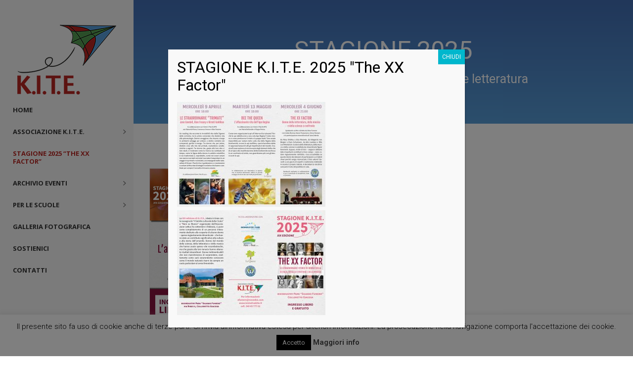

--- FILE ---
content_type: text/html; charset=UTF-8
request_url: https://iniziativakite.org/stagione-2024-oltre-i-limiti/
body_size: 16613
content:
<!DOCTYPE html>
<html lang="it-IT" >
<head>
		<meta charset="UTF-8" /><meta name="viewport" content="width=device-width, initial-scale=1.0, minimum-scale=1.0, maximum-scale=1.0, user-scalable=0" /><meta http-equiv="X-UA-Compatible" content="IE=edge,chrome=1" /><meta name="format-detection" content="telephone=no"><title>Stagione 2025 &#8220;The XX Factor&#8221; &#8211; Iniziativa K.I.T.E.</title>
<script type="text/javascript">var ajaxurl = "https://iniziativakite.org/wp-admin/admin-ajax.php";</script><style type="text/css" data-type="vc_shortcodes-custom-css">.vc_custom_1497360089184{padding-top: 0px !important;padding-right: 0px !important;padding-bottom: 0px !important;padding-left: 0px !important;}.vc_custom_1499696111894{padding-top: 90px !important;padding-bottom: 90px !important;}</style><meta name='robots' content='max-image-preview:large' />
	<style>img:is([sizes="auto" i], [sizes^="auto," i]) { contain-intrinsic-size: 3000px 1500px }</style>
	
		<style id="critical-path-css" type="text/css">
			body,html{width:100%;height:100%;margin:0;padding:0}.page-preloader{top:0;left:0;z-index:999;position:fixed;height:100%;width:100%;text-align:center}.preloader-preview-area{-webkit-animation-delay:-.2s;animation-delay:-.2s;top:50%;-webkit-transform:translateY(100%);-ms-transform:translateY(100%);transform:translateY(100%);margin-top:10px;max-height:calc(50% - 20px);opacity:1;width:100%;text-align:center;position:absolute}.preloader-logo{max-width:90%;top:50%;-webkit-transform:translateY(-100%);-ms-transform:translateY(-100%);transform:translateY(-100%);margin:-10px auto 0 auto;max-height:calc(50% - 20px);opacity:1;position:relative}.ball-pulse>div{width:15px;height:15px;border-radius:100%;margin:2px;-webkit-animation-fill-mode:both;animation-fill-mode:both;display:inline-block;-webkit-animation:ball-pulse .75s infinite cubic-bezier(.2,.68,.18,1.08);animation:ball-pulse .75s infinite cubic-bezier(.2,.68,.18,1.08)}.ball-pulse>div:nth-child(1){-webkit-animation-delay:-.36s;animation-delay:-.36s}.ball-pulse>div:nth-child(2){-webkit-animation-delay:-.24s;animation-delay:-.24s}.ball-pulse>div:nth-child(3){-webkit-animation-delay:-.12s;animation-delay:-.12s}@-webkit-keyframes ball-pulse{0%{-webkit-transform:scale(1);transform:scale(1);opacity:1}45%{-webkit-transform:scale(.1);transform:scale(.1);opacity:.7}80%{-webkit-transform:scale(1);transform:scale(1);opacity:1}}@keyframes ball-pulse{0%{-webkit-transform:scale(1);transform:scale(1);opacity:1}45%{-webkit-transform:scale(.1);transform:scale(.1);opacity:.7}80%{-webkit-transform:scale(1);transform:scale(1);opacity:1}}.ball-clip-rotate-pulse{position:relative;-webkit-transform:translateY(-15px) translateX(-10px);-ms-transform:translateY(-15px) translateX(-10px);transform:translateY(-15px) translateX(-10px);display:inline-block}.ball-clip-rotate-pulse>div{-webkit-animation-fill-mode:both;animation-fill-mode:both;position:absolute;top:0;left:0;border-radius:100%}.ball-clip-rotate-pulse>div:first-child{height:36px;width:36px;top:7px;left:-7px;-webkit-animation:ball-clip-rotate-pulse-scale 1s 0s cubic-bezier(.09,.57,.49,.9) infinite;animation:ball-clip-rotate-pulse-scale 1s 0s cubic-bezier(.09,.57,.49,.9) infinite}.ball-clip-rotate-pulse>div:last-child{position:absolute;width:50px;height:50px;left:-16px;top:-2px;background:0 0;border:2px solid;-webkit-animation:ball-clip-rotate-pulse-rotate 1s 0s cubic-bezier(.09,.57,.49,.9) infinite;animation:ball-clip-rotate-pulse-rotate 1s 0s cubic-bezier(.09,.57,.49,.9) infinite;-webkit-animation-duration:1s;animation-duration:1s}@-webkit-keyframes ball-clip-rotate-pulse-rotate{0%{-webkit-transform:rotate(0) scale(1);transform:rotate(0) scale(1)}50%{-webkit-transform:rotate(180deg) scale(.6);transform:rotate(180deg) scale(.6)}100%{-webkit-transform:rotate(360deg) scale(1);transform:rotate(360deg) scale(1)}}@keyframes ball-clip-rotate-pulse-rotate{0%{-webkit-transform:rotate(0) scale(1);transform:rotate(0) scale(1)}50%{-webkit-transform:rotate(180deg) scale(.6);transform:rotate(180deg) scale(.6)}100%{-webkit-transform:rotate(360deg) scale(1);transform:rotate(360deg) scale(1)}}@-webkit-keyframes ball-clip-rotate-pulse-scale{30%{-webkit-transform:scale(.3);transform:scale(.3)}100%{-webkit-transform:scale(1);transform:scale(1)}}@keyframes ball-clip-rotate-pulse-scale{30%{-webkit-transform:scale(.3);transform:scale(.3)}100%{-webkit-transform:scale(1);transform:scale(1)}}@-webkit-keyframes square-spin{25%{-webkit-transform:perspective(100px) rotateX(180deg) rotateY(0);transform:perspective(100px) rotateX(180deg) rotateY(0)}50%{-webkit-transform:perspective(100px) rotateX(180deg) rotateY(180deg);transform:perspective(100px) rotateX(180deg) rotateY(180deg)}75%{-webkit-transform:perspective(100px) rotateX(0) rotateY(180deg);transform:perspective(100px) rotateX(0) rotateY(180deg)}100%{-webkit-transform:perspective(100px) rotateX(0) rotateY(0);transform:perspective(100px) rotateX(0) rotateY(0)}}@keyframes square-spin{25%{-webkit-transform:perspective(100px) rotateX(180deg) rotateY(0);transform:perspective(100px) rotateX(180deg) rotateY(0)}50%{-webkit-transform:perspective(100px) rotateX(180deg) rotateY(180deg);transform:perspective(100px) rotateX(180deg) rotateY(180deg)}75%{-webkit-transform:perspective(100px) rotateX(0) rotateY(180deg);transform:perspective(100px) rotateX(0) rotateY(180deg)}100%{-webkit-transform:perspective(100px) rotateX(0) rotateY(0);transform:perspective(100px) rotateX(0) rotateY(0)}}.square-spin{display:inline-block}.square-spin>div{-webkit-animation-fill-mode:both;animation-fill-mode:both;width:50px;height:50px;-webkit-animation:square-spin 3s 0s cubic-bezier(.09,.57,.49,.9) infinite;animation:square-spin 3s 0s cubic-bezier(.09,.57,.49,.9) infinite}.cube-transition{position:relative;-webkit-transform:translate(-25px,-25px);-ms-transform:translate(-25px,-25px);transform:translate(-25px,-25px);display:inline-block}.cube-transition>div{-webkit-animation-fill-mode:both;animation-fill-mode:both;width:15px;height:15px;position:absolute;top:-5px;left:-5px;-webkit-animation:cube-transition 1.6s 0s infinite ease-in-out;animation:cube-transition 1.6s 0s infinite ease-in-out}.cube-transition>div:last-child{-webkit-animation-delay:-.8s;animation-delay:-.8s}@-webkit-keyframes cube-transition{25%{-webkit-transform:translateX(50px) scale(.5) rotate(-90deg);transform:translateX(50px) scale(.5) rotate(-90deg)}50%{-webkit-transform:translate(50px,50px) rotate(-180deg);transform:translate(50px,50px) rotate(-180deg)}75%{-webkit-transform:translateY(50px) scale(.5) rotate(-270deg);transform:translateY(50px) scale(.5) rotate(-270deg)}100%{-webkit-transform:rotate(-360deg);transform:rotate(-360deg)}}@keyframes cube-transition{25%{-webkit-transform:translateX(50px) scale(.5) rotate(-90deg);transform:translateX(50px) scale(.5) rotate(-90deg)}50%{-webkit-transform:translate(50px,50px) rotate(-180deg);transform:translate(50px,50px) rotate(-180deg)}75%{-webkit-transform:translateY(50px) scale(.5) rotate(-270deg);transform:translateY(50px) scale(.5) rotate(-270deg)}100%{-webkit-transform:rotate(-360deg);transform:rotate(-360deg)}}.ball-scale>div{border-radius:100%;margin:2px;-webkit-animation-fill-mode:both;animation-fill-mode:both;display:inline-block;height:60px;width:60px;-webkit-animation:ball-scale 1s 0s ease-in-out infinite;animation:ball-scale 1s 0s ease-in-out infinite}@-webkit-keyframes ball-scale{0%{-webkit-transform:scale(0);transform:scale(0)}100%{-webkit-transform:scale(1);transform:scale(1);opacity:0}}@keyframes ball-scale{0%{-webkit-transform:scale(0);transform:scale(0)}100%{-webkit-transform:scale(1);transform:scale(1);opacity:0}}.line-scale>div{-webkit-animation-fill-mode:both;animation-fill-mode:both;display:inline-block;width:5px;height:50px;border-radius:2px;margin:2px}.line-scale>div:nth-child(1){-webkit-animation:line-scale 1s -.5s infinite cubic-bezier(.2,.68,.18,1.08);animation:line-scale 1s -.5s infinite cubic-bezier(.2,.68,.18,1.08)}.line-scale>div:nth-child(2){-webkit-animation:line-scale 1s -.4s infinite cubic-bezier(.2,.68,.18,1.08);animation:line-scale 1s -.4s infinite cubic-bezier(.2,.68,.18,1.08)}.line-scale>div:nth-child(3){-webkit-animation:line-scale 1s -.3s infinite cubic-bezier(.2,.68,.18,1.08);animation:line-scale 1s -.3s infinite cubic-bezier(.2,.68,.18,1.08)}.line-scale>div:nth-child(4){-webkit-animation:line-scale 1s -.2s infinite cubic-bezier(.2,.68,.18,1.08);animation:line-scale 1s -.2s infinite cubic-bezier(.2,.68,.18,1.08)}.line-scale>div:nth-child(5){-webkit-animation:line-scale 1s -.1s infinite cubic-bezier(.2,.68,.18,1.08);animation:line-scale 1s -.1s infinite cubic-bezier(.2,.68,.18,1.08)}@-webkit-keyframes line-scale{0%{-webkit-transform:scaley(1);transform:scaley(1)}50%{-webkit-transform:scaley(.4);transform:scaley(.4)}100%{-webkit-transform:scaley(1);transform:scaley(1)}}@keyframes line-scale{0%{-webkit-transform:scaley(1);transform:scaley(1)}50%{-webkit-transform:scaley(.4);transform:scaley(.4)}100%{-webkit-transform:scaley(1);transform:scaley(1)}}.ball-scale-multiple{position:relative;-webkit-transform:translateY(30px);-ms-transform:translateY(30px);transform:translateY(30px);display:inline-block}.ball-scale-multiple>div{border-radius:100%;-webkit-animation-fill-mode:both;animation-fill-mode:both;margin:2px;position:absolute;left:-30px;top:0;opacity:0;margin:0;width:50px;height:50px;-webkit-animation:ball-scale-multiple 1s 0s linear infinite;animation:ball-scale-multiple 1s 0s linear infinite}.ball-scale-multiple>div:nth-child(2){-webkit-animation-delay:-.2s;animation-delay:-.2s}.ball-scale-multiple>div:nth-child(3){-webkit-animation-delay:-.2s;animation-delay:-.2s}@-webkit-keyframes ball-scale-multiple{0%{-webkit-transform:scale(0);transform:scale(0);opacity:0}5%{opacity:1}100%{-webkit-transform:scale(1);transform:scale(1);opacity:0}}@keyframes ball-scale-multiple{0%{-webkit-transform:scale(0);transform:scale(0);opacity:0}5%{opacity:1}100%{-webkit-transform:scale(1);transform:scale(1);opacity:0}}.ball-pulse-sync{display:inline-block}.ball-pulse-sync>div{width:15px;height:15px;border-radius:100%;margin:2px;-webkit-animation-fill-mode:both;animation-fill-mode:both;display:inline-block}.ball-pulse-sync>div:nth-child(1){-webkit-animation:ball-pulse-sync .6s -.21s infinite ease-in-out;animation:ball-pulse-sync .6s -.21s infinite ease-in-out}.ball-pulse-sync>div:nth-child(2){-webkit-animation:ball-pulse-sync .6s -.14s infinite ease-in-out;animation:ball-pulse-sync .6s -.14s infinite ease-in-out}.ball-pulse-sync>div:nth-child(3){-webkit-animation:ball-pulse-sync .6s -70ms infinite ease-in-out;animation:ball-pulse-sync .6s -70ms infinite ease-in-out}@-webkit-keyframes ball-pulse-sync{33%{-webkit-transform:translateY(10px);transform:translateY(10px)}66%{-webkit-transform:translateY(-10px);transform:translateY(-10px)}100%{-webkit-transform:translateY(0);transform:translateY(0)}}@keyframes ball-pulse-sync{33%{-webkit-transform:translateY(10px);transform:translateY(10px)}66%{-webkit-transform:translateY(-10px);transform:translateY(-10px)}100%{-webkit-transform:translateY(0);transform:translateY(0)}}.transparent-circle{display:inline-block;border-top:.5em solid rgba(255,255,255,.2);border-right:.5em solid rgba(255,255,255,.2);border-bottom:.5em solid rgba(255,255,255,.2);border-left:.5em solid #fff;-webkit-transform:translateZ(0);transform:translateZ(0);-webkit-animation:transparent-circle 1.1s infinite linear;animation:transparent-circle 1.1s infinite linear;width:50px;height:50px;border-radius:50%}.transparent-circle:after{border-radius:50%;width:10em;height:10em}@-webkit-keyframes transparent-circle{0%{-webkit-transform:rotate(0);transform:rotate(0)}100%{-webkit-transform:rotate(360deg);transform:rotate(360deg)}}@keyframes transparent-circle{0%{-webkit-transform:rotate(0);transform:rotate(0)}100%{-webkit-transform:rotate(360deg);transform:rotate(360deg)}}.ball-spin-fade-loader{position:relative;top:-10px;left:-10px;display:inline-block}.ball-spin-fade-loader>div{width:15px;height:15px;border-radius:100%;margin:2px;-webkit-animation-fill-mode:both;animation-fill-mode:both;position:absolute;-webkit-animation:ball-spin-fade-loader 1s infinite linear;animation:ball-spin-fade-loader 1s infinite linear}.ball-spin-fade-loader>div:nth-child(1){top:25px;left:0;animation-delay:-.84s;-webkit-animation-delay:-.84s}.ball-spin-fade-loader>div:nth-child(2){top:17.05px;left:17.05px;animation-delay:-.72s;-webkit-animation-delay:-.72s}.ball-spin-fade-loader>div:nth-child(3){top:0;left:25px;animation-delay:-.6s;-webkit-animation-delay:-.6s}.ball-spin-fade-loader>div:nth-child(4){top:-17.05px;left:17.05px;animation-delay:-.48s;-webkit-animation-delay:-.48s}.ball-spin-fade-loader>div:nth-child(5){top:-25px;left:0;animation-delay:-.36s;-webkit-animation-delay:-.36s}.ball-spin-fade-loader>div:nth-child(6){top:-17.05px;left:-17.05px;animation-delay:-.24s;-webkit-animation-delay:-.24s}.ball-spin-fade-loader>div:nth-child(7){top:0;left:-25px;animation-delay:-.12s;-webkit-animation-delay:-.12s}.ball-spin-fade-loader>div:nth-child(8){top:17.05px;left:-17.05px;animation-delay:0s;-webkit-animation-delay:0s}@-webkit-keyframes ball-spin-fade-loader{50%{opacity:.3;-webkit-transform:scale(.4);transform:scale(.4)}100%{opacity:1;-webkit-transform:scale(1);transform:scale(1)}}@keyframes ball-spin-fade-loader{50%{opacity:.3;-webkit-transform:scale(.4);transform:scale(.4)}100%{opacity:1;-webkit-transform:scale(1);transform:scale(1)}}		</style>

		<link rel="alternate" type="application/rss+xml" title="Iniziativa K.I.T.E. &raquo; Feed" href="https://iniziativakite.org/feed/" />
<link rel="alternate" type="application/rss+xml" title="Iniziativa K.I.T.E. &raquo; Feed dei commenti" href="https://iniziativakite.org/comments/feed/" />

<link rel="shortcut icon" href="https://iniziativakite.org/wp-content/uploads/2017/06/favicon.ico"  />
<script type="text/javascript">window.abb = {};php = {};window.PHP = {};PHP.ajax = "https://iniziativakite.org/wp-admin/admin-ajax.php";PHP.wp_p_id = "4963";var mk_header_parallax, mk_banner_parallax, mk_page_parallax, mk_footer_parallax, mk_body_parallax;var mk_images_dir = "https://iniziativakite.org/wp-content/themes/jupiter/assets/images",mk_theme_js_path = "https://iniziativakite.org/wp-content/themes/jupiter/assets/js",mk_theme_dir = "https://iniziativakite.org/wp-content/themes/jupiter",mk_captcha_placeholder = "Inserisci il Captcha",mk_captcha_invalid_txt = "Invalid. Try again.",mk_captcha_correct_txt = "Captcha correct.",mk_responsive_nav_width = 1140,mk_vertical_header_back = "Back",mk_vertical_header_anim = "1",mk_check_rtl = true,mk_grid_width = 1200,mk_ajax_search_option = "disable",mk_preloader_bg_color = "#5a9fd8",mk_accent_color = "#ba2723",mk_go_to_top =  "true",mk_smooth_scroll =  "true",mk_preloader_bar_color = "#ba2723",mk_preloader_logo = "https://iniziativakite.org/wp-content/uploads/2017/09/logo-preloader.png";var mk_header_parallax = false,mk_banner_parallax = false,mk_footer_parallax = false,mk_body_parallax = false,mk_no_more_posts = "No More Posts",mk_typekit_id   = "",mk_google_fonts = ["Roboto:100italic,200italic,300italic,400italic,500italic,600italic,700italic,800italic,900italic,100,200,300,400,500,600,700,800,900","Open Sans:100italic,200italic,300italic,400italic,500italic,600italic,700italic,800italic,900italic,100,200,300,400,500,600,700,800,900"],mk_global_lazyload = false;</script><link rel='stylesheet' id='cookie-law-info-css' href='https://iniziativakite.org/wp-content/plugins/cookie-law-info/legacy/public/css/cookie-law-info-public.css' type='text/css' media='all' />
<link rel='stylesheet' id='cookie-law-info-gdpr-css' href='https://iniziativakite.org/wp-content/plugins/cookie-law-info/legacy/public/css/cookie-law-info-gdpr.css' type='text/css' media='all' />
<link rel='stylesheet' id='core-styles-css' href='https://iniziativakite.org/wp-content/themes/jupiter/assets/stylesheet/core-styles.6.4.1.css' type='text/css' media='all' />
<link rel='stylesheet' id='components-full-css' href='https://iniziativakite.org/wp-content/themes/jupiter/assets/stylesheet/components-full.6.4.1.css' type='text/css' media='all' />
<style id='components-full-inline-css' type='text/css'>

body
{
    background-color:#fff;
}

.hb-custom-header #mk-page-introduce,
.mk-header
{
    background-size: cover;-webkit-background-size: cover;-moz-background-size: cover;
}

.hb-custom-header > div,
.mk-header-bg
{
    background-color:#f7f7f7;
}

.mk-classic-nav-bg
{
    background-color:#f7f7f7;
}

.master-holder-bg
{
    background-color:#fff;
}

#mk-footer
{
    background-color:#d4d4d4;
}

#mk-boxed-layout
{
  -webkit-box-shadow: 0 0 0px rgba(0, 0, 0, 0);
  -moz-box-shadow: 0 0 0px rgba(0, 0, 0, 0);
  box-shadow: 0 0 0px rgba(0, 0, 0, 0);
}

.mk-news-tab .mk-tabs-tabs .is-active a,
.mk-fancy-title.pattern-style span,
.mk-fancy-title.pattern-style.color-gradient span:after,
.page-bg-color
{
    background-color: #fff;
}

.page-title
{
    font-size: 34px;
    color: #ffffff;
    text-transform: none;
    font-weight: inherit;
    letter-spacing: 0px;
}

.page-subtitle
{
    font-size: 14px;
    line-height: 100%;
    color: #ffffff;
    font-size: 14px;
    text-transform: none;
}


	.header-style-1 .mk-header-padding-wrapper,
	.header-style-2 .mk-header-padding-wrapper,
	.header-style-3 .mk-header-padding-wrapper {
		padding-top:151px;
	}

	.mk-process-steps[max-width~="950px"] ul::before {
	  display: none !important;
	}
	.mk-process-steps[max-width~="950px"] li {
	  margin-bottom: 30px !important;
	  width: 100% !important;
	  text-align: center;
	}
	.mk-event-countdown-ul[max-width~="750px"] li {
	  width: 90%;
	  display: block;
	  margin: 0 auto 15px;
	}

	.compose-mode .vc_element-name .vc_btn-content {
    	height: auto !important;
	}

    body, h1, h2, h3, h4, h5, h6, p { font-family: Roboto } .mk-edge-title, .edge-title, .mk-edge-desc, .edge-desc, .main-navigation-ul, .mk-vm-menuwrapper, .mk-footer-copyright, .mk-button { font-family: Open Sans } 

            @font-face {
                font-family: 'star';
                src: url('https://iniziativakite.org/wp-content/themes/jupiter/assets/stylesheet/fonts/star/font.eot');
                src: url('https://iniziativakite.org/wp-content/themes/jupiter/assets/stylesheet/fonts/star/font.eot?#iefix') format('embedded-opentype'),
                url('https://iniziativakite.org/wp-content/themes/jupiter/assets/stylesheet/fonts/star/font.woff') format('woff'),
                url('https://iniziativakite.org/wp-content/themes/jupiter/assets/stylesheet/fonts/star/font.ttf') format('truetype'),
                url('https://iniziativakite.org/wp-content/themes/jupiter/assets/stylesheet/fonts/star/font.svg#star') format('svg');
                font-weight: normal;
                font-style: normal;
            }
            @font-face {
                font-family: 'WooCommerce';
                src: url('https://iniziativakite.org/wp-content/themes/jupiter/assets/stylesheet/fonts/woocommerce/font.eot');
                src: url('https://iniziativakite.org/wp-content/themes/jupiter/assets/stylesheet/fonts/woocommerce/font.eot?#iefix') format('embedded-opentype'),
                url('https://iniziativakite.org/wp-content/themes/jupiter/assets/stylesheet/fonts/woocommerce/font.woff') format('woff'),
                url('https://iniziativakite.org/wp-content/themes/jupiter/assets/stylesheet/fonts/woocommerce/font.ttf') format('truetype'),
                url('https://iniziativakite.org/wp-content/themes/jupiter/assets/stylesheet/fonts/woocommerce/font.svg#WooCommerce') format('svg');
                font-weight: normal;
                font-style: normal;
            }
</style>
<link rel='stylesheet' id='mkhb-render-css' href='https://iniziativakite.org/wp-content/themes/jupiter/header-builder/includes/assets/css/mkhb-render.css' type='text/css' media='all' />
<link rel='stylesheet' id='mkhb-row-css' href='https://iniziativakite.org/wp-content/themes/jupiter/header-builder/includes/assets/css/mkhb-row.css' type='text/css' media='all' />
<link rel='stylesheet' id='mkhb-column-css' href='https://iniziativakite.org/wp-content/themes/jupiter/header-builder/includes/assets/css/mkhb-column.css' type='text/css' media='all' />
<style id='akismet-widget-style-inline-css' type='text/css'>

			.a-stats {
				--akismet-color-mid-green: #357b49;
				--akismet-color-white: #fff;
				--akismet-color-light-grey: #f6f7f7;

				max-width: 350px;
				width: auto;
			}

			.a-stats * {
				all: unset;
				box-sizing: border-box;
			}

			.a-stats strong {
				font-weight: 600;
			}

			.a-stats a.a-stats__link,
			.a-stats a.a-stats__link:visited,
			.a-stats a.a-stats__link:active {
				background: var(--akismet-color-mid-green);
				border: none;
				box-shadow: none;
				border-radius: 8px;
				color: var(--akismet-color-white);
				cursor: pointer;
				display: block;
				font-family: -apple-system, BlinkMacSystemFont, 'Segoe UI', 'Roboto', 'Oxygen-Sans', 'Ubuntu', 'Cantarell', 'Helvetica Neue', sans-serif;
				font-weight: 500;
				padding: 12px;
				text-align: center;
				text-decoration: none;
				transition: all 0.2s ease;
			}

			/* Extra specificity to deal with TwentyTwentyOne focus style */
			.widget .a-stats a.a-stats__link:focus {
				background: var(--akismet-color-mid-green);
				color: var(--akismet-color-white);
				text-decoration: none;
			}

			.a-stats a.a-stats__link:hover {
				filter: brightness(110%);
				box-shadow: 0 4px 12px rgba(0, 0, 0, 0.06), 0 0 2px rgba(0, 0, 0, 0.16);
			}

			.a-stats .count {
				color: var(--akismet-color-white);
				display: block;
				font-size: 1.5em;
				line-height: 1.4;
				padding: 0 13px;
				white-space: nowrap;
			}
		
</style>
<!--[if lt IE 9]>
<link rel='stylesheet' id='vc_lte_ie9-css' href='https://iniziativakite.org/wp-content/plugins/js_composer_theme/assets/css/vc_lte_ie9.min.css' type='text/css' media='screen' />
<![endif]-->
<link rel='stylesheet' id='js_composer_front-css' href='https://iniziativakite.org/wp-content/plugins/js_composer_theme/assets/css/js_composer.min.css' type='text/css' media='all' />
<link rel='stylesheet' id='popup-maker-site-css' href='//iniziativakite.org/wp-content/uploads/pum/pum-site-styles.css?generated=1742547379' type='text/css' media='all' />
<link rel='stylesheet' id='theme-options-css' href='https://iniziativakite.org/wp-content/uploads/mk_assets/theme-options-production-1747034798.css' type='text/css' media='all' />
<link rel='stylesheet' id='jupiter-donut-shortcodes-css' href='https://iniziativakite.org/wp-content/plugins/jupiter-donut/assets/css/shortcodes-styles.min.css' type='text/css' media='all' />
<link rel='stylesheet' id='mk-style-css' href='https://iniziativakite.org/wp-content/themes/jupiter-child/style.css' type='text/css' media='all' />
<script type="text/javascript" src="https://iniziativakite.org/wp-content/themes/jupiter/assets/js/plugins/wp-enqueue/min/webfontloader.js" id="mk-webfontloader-js"></script>
<script type="text/javascript" id="mk-webfontloader-js-after">
/* <![CDATA[ */
WebFontConfig = {
	timeout: 2000
}

if ( mk_typekit_id.length > 0 ) {
	WebFontConfig.typekit = {
		id: mk_typekit_id
	}
}

if ( mk_google_fonts.length > 0 ) {
	WebFontConfig.google = {
		families:  mk_google_fonts
	}
}

if ( (mk_google_fonts.length > 0 || mk_typekit_id.length > 0) && navigator.userAgent.indexOf("Speed Insights") == -1) {
	WebFont.load( WebFontConfig );
}
		
/* ]]> */
</script>
<script type="text/javascript" src="https://iniziativakite.org/wp-includes/js/jquery/jquery.min.js" id="jquery-core-js"></script>
<script type="text/javascript" src="https://iniziativakite.org/wp-includes/js/jquery/jquery-migrate.min.js" id="jquery-migrate-js"></script>
<script type="text/javascript" id="cookie-law-info-js-extra">
/* <![CDATA[ */
var Cli_Data = {"nn_cookie_ids":[],"cookielist":[],"non_necessary_cookies":[],"ccpaEnabled":"","ccpaRegionBased":"","ccpaBarEnabled":"","strictlyEnabled":["necessary","obligatoire"],"ccpaType":"gdpr","js_blocking":"","custom_integration":"","triggerDomRefresh":"","secure_cookies":""};
var cli_cookiebar_settings = {"animate_speed_hide":"500","animate_speed_show":"500","background":"#fff","border":"#444","border_on":"","button_1_button_colour":"#000","button_1_button_hover":"#000000","button_1_link_colour":"#fff","button_1_as_button":"1","button_1_new_win":"","button_2_button_colour":"#333","button_2_button_hover":"#292929","button_2_link_colour":"#444","button_2_as_button":"","button_2_hidebar":"","button_3_button_colour":"#000","button_3_button_hover":"#000000","button_3_link_colour":"#fff","button_3_as_button":"1","button_3_new_win":"","button_4_button_colour":"#dedfe0","button_4_button_hover":"#b2b2b3","button_4_link_colour":"#333333","button_4_as_button":"1","button_7_button_colour":"#61a229","button_7_button_hover":"#4e8221","button_7_link_colour":"#fff","button_7_as_button":"1","button_7_new_win":"","font_family":"inherit","header_fix":"","notify_animate_hide":"1","notify_animate_show":"","notify_div_id":"#cookie-law-info-bar","notify_position_horizontal":"right","notify_position_vertical":"bottom","scroll_close":"","scroll_close_reload":"","accept_close_reload":"","reject_close_reload":"","showagain_tab":"1","showagain_background":"#fff","showagain_border":"#000","showagain_div_id":"#cookie-law-info-again","showagain_x_position":"100px","text":"#000","show_once_yn":"","show_once":"10000","logging_on":"","as_popup":"","popup_overlay":"1","bar_heading_text":"","cookie_bar_as":"banner","popup_showagain_position":"bottom-right","widget_position":"left"};
var log_object = {"ajax_url":"https:\/\/iniziativakite.org\/wp-admin\/admin-ajax.php"};
/* ]]> */
</script>
<script type="text/javascript" src="https://iniziativakite.org/wp-content/plugins/cookie-law-info/legacy/public/js/cookie-law-info-public.js" id="cookie-law-info-js"></script>
<link rel="https://api.w.org/" href="https://iniziativakite.org/wp-json/" /><link rel="alternate" title="JSON" type="application/json" href="https://iniziativakite.org/wp-json/wp/v2/pages/4963" /><link rel="EditURI" type="application/rsd+xml" title="RSD" href="https://iniziativakite.org/xmlrpc.php?rsd" />
<meta name="generator" content="WordPress 6.8.3" />
<link rel="canonical" href="https://iniziativakite.org/stagione-2024-oltre-i-limiti/" />
<link rel='shortlink' href='https://iniziativakite.org/?p=4963' />
<link rel="alternate" title="oEmbed (JSON)" type="application/json+oembed" href="https://iniziativakite.org/wp-json/oembed/1.0/embed?url=https%3A%2F%2Finiziativakite.org%2Fstagione-2024-oltre-i-limiti%2F" />
<link rel="alternate" title="oEmbed (XML)" type="text/xml+oembed" href="https://iniziativakite.org/wp-json/oembed/1.0/embed?url=https%3A%2F%2Finiziativakite.org%2Fstagione-2024-oltre-i-limiti%2F&#038;format=xml" />
<meta itemprop="author" content="" /><meta itemprop="datePublished" content="30 Giugno 2017" /><meta itemprop="dateModified" content="12 Maggio 2025" /><meta itemprop="publisher" content="Iniziativa K.I.T.E." /><script> var isTest = false; </script><style type="text/css">.recentcomments a{display:inline !important;padding:0 !important;margin:0 !important;}</style><meta name="generator" content="Powered by WPBakery Page Builder - drag and drop page builder for WordPress."/>
<meta name="generator" content="Jupiter Child Theme " /><noscript><style> .wpb_animate_when_almost_visible { opacity: 1; }</style></noscript>	</head>

<body class="wp-singular page-template-default page page-id-4963 wp-theme-jupiter wp-child-theme-jupiter-child vertical-header-enabled vertical-header-left logo-align-center wpb-js-composer js-comp-ver-6.0.5 vc_responsive" itemscope="itemscope" itemtype="https://schema.org/WebPage"  data-adminbar="">

	
	
	<!-- Target for scroll anchors to achieve native browser bahaviour + possible enhancements like smooth scrolling -->
	<div id="top-of-page"></div>

		<div id="mk-boxed-layout">

			<div id="mk-theme-container" >

				 
    <header data-height='150'
                data-sticky-height='55'
                data-responsive-height='90'
                data-transparent-skin=''
                data-header-style='4'
                data-sticky-style='fixed'
                data-sticky-offset='header' id="mk-header-696c4db47c6da" class="mk-header header-style-4 header-align-left  toolbar-false menu-hover-2 sticky-style-fixed mk-background-stretch full-header " role="banner" itemscope="itemscope" itemtype="https://schema.org/WPHeader" >
                    <div class="mk-header-holder">
                                <div class="mk-header-inner">
                    
                    <div class="mk-header-bg "></div>

                    
                    <div class="mk-header-content add-header-height">
                    
<div class="mk-nav-responsive-link">
    <div class="mk-css-icon-menu">
        <div class="mk-css-icon-menu-line-1"></div>
        <div class="mk-css-icon-menu-line-2"></div>
        <div class="mk-css-icon-menu-line-3"></div>
    </div>
</div>	<div class=" header-logo fit-logo-img add-header-height logo-is-responsive ">
		<a href="https://iniziativakite.org/" title="Iniziativa K.I.T.E.">

			<img class="mk-desktop-logo dark-logo "
				title="Associazione culturale K.I.T.E."
				alt="Associazione culturale K.I.T.E."
				src="https://iniziativakite.org/wp-content/uploads/2017/09/logo.png" />

							<img class="mk-desktop-logo light-logo "
					title="Associazione culturale K.I.T.E."
					alt="Associazione culturale K.I.T.E."
					src="https://iniziativakite.org/wp-content/uploads/2017/09/logo.png" />
			
							<img class="mk-resposnive-logo "
					title="Associazione culturale K.I.T.E."
					alt="Associazione culturale K.I.T.E."
					src="https://iniziativakite.org/wp-content/uploads/2017/09/logo-mobile.png" />
			
					</a>
	</div>
                    </div>

                    <div class="clearboth"></div>

                    <nav id="mk-vm-menu" class="mk-vm-menuwrapper menu-hover-style-2 js-main-nav"><ul id="menu-main-menu" class="mk-vm-menu"><li id="menu-item-5094" class="menu-item menu-item-type-post_type menu-item-object-page menu-item-home"><a href="https://iniziativakite.org/"><span class="meni-item-text">Home</span></a></li>
<li id="menu-item-5130" class="menu-item menu-item-type-custom menu-item-object-custom menu-item-has-children"><a href="#"><span class="meni-item-text">Associazione K.I.T.E.</span></a><span class="menu-sub-level-arrow"><svg  class="mk-svg-icon" data-name="mk-icon-angle-right" data-cacheid="icon-696c4db4844ab" style=" height:16px; width: 5.7142857142857px; "  xmlns="http://www.w3.org/2000/svg" viewBox="0 0 640 1792"><path d="M595 960q0 13-10 23l-466 466q-10 10-23 10t-23-10l-50-50q-10-10-10-23t10-23l393-393-393-393q-10-10-10-23t10-23l50-50q10-10 23-10t23 10l466 466q10 10 10 23z"/></svg></span>
<ul class="sub-menu ">
<li class="mk-vm-back"><a href="#"><svg  class="mk-svg-icon" data-name="mk-icon-angle-left" data-cacheid="icon-696c4db484793" style=" height:16px; width: 5.7142857142857px; "  xmlns="http://www.w3.org/2000/svg" viewBox="0 0 640 1792"><path d="M627 544q0 13-10 23l-393 393 393 393q10 10 10 23t-10 23l-50 50q-10 10-23 10t-23-10l-466-466q-10-10-10-23t10-23l466-466q10-10 23-10t23 10l50 50q10 10 10 23z"/></svg>Back</a></li>	<li id="menu-item-4655" class="menu-item menu-item-type-post_type menu-item-object-page"><a href="https://iniziativakite.org/associazione-k-i-t-e/"><span class="meni-item-text">Chi siamo</span></a></li>
	<li id="menu-item-4956" class="menu-item menu-item-type-post_type menu-item-object-page"><a href="https://iniziativakite.org/in-cosa-crediamo/"><span class="meni-item-text">In cosa crediamo</span></a></li>
	<li id="menu-item-4957" class="menu-item menu-item-type-post_type menu-item-object-page"><a href="https://iniziativakite.org/che-cosa-facciamo/"><span class="meni-item-text">Che cosa facciamo</span></a></li>
	<li id="menu-item-5142" class="menu-item menu-item-type-post_type menu-item-object-page"><a href="https://iniziativakite.org/collaborazioni/"><span class="meni-item-text">Collaborazioni</span></a></li>
</ul>
</li>
<li id="menu-item-5038" class="menu-item menu-item-type-post_type menu-item-object-page current-menu-item page_item page-item-4963 current_page_item"><a href="https://iniziativakite.org/stagione-2024-oltre-i-limiti/"><span class="meni-item-text">Stagione 2025 &#8220;The XX Factor&#8221;</span></a></li>
<li id="menu-item-4777" class="menu-item menu-item-type-custom menu-item-object-custom menu-item-has-children"><a href="#"><span class="meni-item-text">Archivio eventi</span></a><span class="menu-sub-level-arrow"><svg  class="mk-svg-icon" data-name="mk-icon-angle-right" data-cacheid="icon-696c4db484bcb" style=" height:16px; width: 5.7142857142857px; "  xmlns="http://www.w3.org/2000/svg" viewBox="0 0 640 1792"><path d="M595 960q0 13-10 23l-466 466q-10 10-23 10t-23-10l-50-50q-10-10-10-23t10-23l393-393-393-393q-10-10-10-23t10-23l50-50q10-10 23-10t23 10l466 466q10 10 10 23z"/></svg></span>
<ul class="sub-menu ">
<li class="mk-vm-back"><a href="#"><svg  class="mk-svg-icon" data-name="mk-icon-angle-left" data-cacheid="icon-696c4db484e5e" style=" height:16px; width: 5.7142857142857px; "  xmlns="http://www.w3.org/2000/svg" viewBox="0 0 640 1792"><path d="M627 544q0 13-10 23l-393 393 393 393q10 10 10 23t-10 23l-50 50q-10 10-23 10t-23-10l-466-466q-10-10-10-23t10-23l466-466q10-10 23-10t23 10l50 50q10 10 10 23z"/></svg>Back</a></li>	<li id="menu-item-4903" class="menu-item menu-item-type-custom menu-item-object-custom menu-item-has-children"><a href="#"><span class="meni-item-text">Eventi passati</span></a><span class="menu-sub-level-arrow"><svg  class="mk-svg-icon" data-name="mk-icon-angle-right" data-cacheid="icon-696c4db48516e" style=" height:16px; width: 5.7142857142857px; "  xmlns="http://www.w3.org/2000/svg" viewBox="0 0 640 1792"><path d="M595 960q0 13-10 23l-466 466q-10 10-23 10t-23-10l-50-50q-10-10-10-23t10-23l393-393-393-393q-10-10-10-23t10-23l50-50q10-10 23-10t23 10l466 466q10 10 10 23z"/></svg></span>
	<ul class="sub-menu ">
<li class="mk-vm-back"><a href="#"><svg  class="mk-svg-icon" data-name="mk-icon-angle-left" data-cacheid="icon-696c4db485400" style=" height:16px; width: 5.7142857142857px; "  xmlns="http://www.w3.org/2000/svg" viewBox="0 0 640 1792"><path d="M627 544q0 13-10 23l-393 393 393 393q10 10 10 23t-10 23l-50 50q-10 10-23 10t-23-10l-466-466q-10-10-10-23t10-23l466-466q10-10 23-10t23 10l50 50q10 10 10 23z"/></svg>Back</a></li>		<li id="menu-item-4906" class="menu-item menu-item-type-custom menu-item-object-custom"><a target="_blank" href="http://issuu.com/ziosem/docs/kite_2006-2010?e=3669032/50421352"><span class="meni-item-text">2006-2010</span></a></li>
		<li id="menu-item-4905" class="menu-item menu-item-type-custom menu-item-object-custom"><a target="_blank" href="http://issuu.com/ziosem/docs/kite_2011-2015?e=3669032/50421293"><span class="meni-item-text">2011-2015</span></a></li>
		<li id="menu-item-4904" class="menu-item menu-item-type-custom menu-item-object-custom"><a target="_blank" href="http://issuu.com/ziosem/docs/kite_2016-2017?e=3669032/50421232"><span class="meni-item-text">2016-2017</span></a></li>
		<li id="menu-item-5937" class="menu-item menu-item-type-custom menu-item-object-custom"><a target="_blank" href="https://issuu.com/ziosem/docs/libretto-kite-2017-2018?e=3669032/64425172"><span class="meni-item-text">2017-2018</span></a></li>
	</ul>
</li>
	<li id="menu-item-4907" class="menu-item menu-item-type-custom menu-item-object-custom menu-item-has-children"><a href="#"><span class="meni-item-text">Eventi per categoria</span></a><span class="menu-sub-level-arrow"><svg  class="mk-svg-icon" data-name="mk-icon-angle-right" data-cacheid="icon-696c4db4857e2" style=" height:16px; width: 5.7142857142857px; "  xmlns="http://www.w3.org/2000/svg" viewBox="0 0 640 1792"><path d="M595 960q0 13-10 23l-466 466q-10 10-23 10t-23-10l-50-50q-10-10-10-23t10-23l393-393-393-393q-10-10-10-23t10-23l50-50q10-10 23-10t23 10l466 466q10 10 10 23z"/></svg></span>
	<ul class="sub-menu ">
<li class="mk-vm-back"><a href="#"><svg  class="mk-svg-icon" data-name="mk-icon-angle-left" data-cacheid="icon-696c4db485a74" style=" height:16px; width: 5.7142857142857px; "  xmlns="http://www.w3.org/2000/svg" viewBox="0 0 640 1792"><path d="M627 544q0 13-10 23l-393 393 393 393q10 10 10 23t-10 23l-50 50q-10 10-23 10t-23-10l-466-466q-10-10-10-23t10-23l466-466q10-10 23-10t23 10l50 50q10 10 10 23z"/></svg>Back</a></li>		<li id="menu-item-5054" class="menu-item menu-item-type-post_type menu-item-object-page"><a href="https://iniziativakite.org/spettacoli-teatrali/"><span class="meni-item-text">Spettacoli teatrali</span></a></li>
		<li id="menu-item-5053" class="menu-item menu-item-type-post_type menu-item-object-page"><a href="https://iniziativakite.org/reading/"><span class="meni-item-text">Reading</span></a></li>
		<li id="menu-item-5052" class="menu-item menu-item-type-post_type menu-item-object-page"><a href="https://iniziativakite.org/musica/"><span class="meni-item-text">Musica</span></a></li>
		<li id="menu-item-5051" class="menu-item menu-item-type-post_type menu-item-object-page"><a href="https://iniziativakite.org/seminari/"><span class="meni-item-text">Seminari</span></a></li>
	</ul>
</li>
</ul>
</li>
<li id="menu-item-4997" class="menu-item menu-item-type-custom menu-item-object-custom menu-item-has-children"><a href="#"><span class="meni-item-text">Per le scuole</span></a><span class="menu-sub-level-arrow"><svg  class="mk-svg-icon" data-name="mk-icon-angle-right" data-cacheid="icon-696c4db485ed5" style=" height:16px; width: 5.7142857142857px; "  xmlns="http://www.w3.org/2000/svg" viewBox="0 0 640 1792"><path d="M595 960q0 13-10 23l-466 466q-10 10-23 10t-23-10l-50-50q-10-10-10-23t10-23l393-393-393-393q-10-10-10-23t10-23l50-50q10-10 23-10t23 10l466 466q10 10 10 23z"/></svg></span>
<ul class="sub-menu ">
<li class="mk-vm-back"><a href="#"><svg  class="mk-svg-icon" data-name="mk-icon-angle-left" data-cacheid="icon-696c4db486197" style=" height:16px; width: 5.7142857142857px; "  xmlns="http://www.w3.org/2000/svg" viewBox="0 0 640 1792"><path d="M627 544q0 13-10 23l-393 393 393 393q10 10 10 23t-10 23l-50 50q-10 10-23 10t-23-10l-466-466q-10-10-10-23t10-23l466-466q10-10 23-10t23 10l50 50q10 10 10 23z"/></svg>Back</a></li>	<li id="menu-item-4999" class="menu-item menu-item-type-post_type menu-item-object-page"><a href="https://iniziativakite.org/k-i-t-e-e-didattica/"><span class="meni-item-text">K.I.T.E. e didattica</span></a></li>
	<li id="menu-item-4998" class="menu-item menu-item-type-post_type menu-item-object-page"><a href="https://iniziativakite.org/alternanza-scuola-lavoro/"><span class="meni-item-text">Alternanza scuola lavoro</span></a></li>
</ul>
</li>
<li id="menu-item-5728" class="menu-item menu-item-type-post_type menu-item-object-page"><a href="https://iniziativakite.org/galleria-fotografica/"><span class="meni-item-text">Galleria fotografica</span></a></li>
<li id="menu-item-5019" class="menu-item menu-item-type-post_type menu-item-object-page"><a href="https://iniziativakite.org/sostienici/"><span class="meni-item-text">Sostienici</span></a></li>
<li id="menu-item-4653" class="menu-item menu-item-type-post_type menu-item-object-page"><a href="https://iniziativakite.org/contatti/"><span class="meni-item-text">Contatti</span></a></li>
</ul></nav>
                    <div class="mk-header-right">
                                                
                        <div class="clearboth"></div>
                        <div class="vm-header-copyright"></div>

                                            </div>
                    
<div class="mk-responsive-wrap">

	<nav class="menu-main-menu-container"><ul id="menu-main-menu-1" class="mk-responsive-nav"><li id="responsive-menu-item-5094" class="menu-item menu-item-type-post_type menu-item-object-page menu-item-home"><a class="menu-item-link js-smooth-scroll"  href="https://iniziativakite.org/">Home</a></li>
<li id="responsive-menu-item-5130" class="menu-item menu-item-type-custom menu-item-object-custom menu-item-has-children"><a class="menu-item-link js-smooth-scroll"  href="#">Associazione K.I.T.E.</a><span class="mk-nav-arrow mk-nav-sub-closed"><svg  class="mk-svg-icon" data-name="mk-moon-arrow-down" data-cacheid="icon-696c4db487d70" style=" height:16px; width: 16px; "  xmlns="http://www.w3.org/2000/svg" viewBox="0 0 512 512"><path d="M512 192l-96-96-160 160-160-160-96 96 256 255.999z"/></svg></span>
<ul class="sub-menu ">
	<li id="responsive-menu-item-4655" class="menu-item menu-item-type-post_type menu-item-object-page"><a class="menu-item-link js-smooth-scroll"  href="https://iniziativakite.org/associazione-k-i-t-e/">Chi siamo</a></li>
	<li id="responsive-menu-item-4956" class="menu-item menu-item-type-post_type menu-item-object-page"><a class="menu-item-link js-smooth-scroll"  href="https://iniziativakite.org/in-cosa-crediamo/">In cosa crediamo</a></li>
	<li id="responsive-menu-item-4957" class="menu-item menu-item-type-post_type menu-item-object-page"><a class="menu-item-link js-smooth-scroll"  href="https://iniziativakite.org/che-cosa-facciamo/">Che cosa facciamo</a></li>
	<li id="responsive-menu-item-5142" class="menu-item menu-item-type-post_type menu-item-object-page"><a class="menu-item-link js-smooth-scroll"  href="https://iniziativakite.org/collaborazioni/">Collaborazioni</a></li>
</ul>
</li>
<li id="responsive-menu-item-5038" class="menu-item menu-item-type-post_type menu-item-object-page current-menu-item page_item page-item-4963 current_page_item"><a class="menu-item-link js-smooth-scroll"  href="https://iniziativakite.org/stagione-2024-oltre-i-limiti/">Stagione 2025 &#8220;The XX Factor&#8221;</a></li>
<li id="responsive-menu-item-4777" class="menu-item menu-item-type-custom menu-item-object-custom menu-item-has-children"><a class="menu-item-link js-smooth-scroll"  href="#">Archivio eventi</a><span class="mk-nav-arrow mk-nav-sub-closed"><svg  class="mk-svg-icon" data-name="mk-moon-arrow-down" data-cacheid="icon-696c4db488345" style=" height:16px; width: 16px; "  xmlns="http://www.w3.org/2000/svg" viewBox="0 0 512 512"><path d="M512 192l-96-96-160 160-160-160-96 96 256 255.999z"/></svg></span>
<ul class="sub-menu ">
	<li id="responsive-menu-item-4903" class="menu-item menu-item-type-custom menu-item-object-custom menu-item-has-children"><a class="menu-item-link js-smooth-scroll"  href="#">Eventi passati</a><span class="mk-nav-arrow mk-nav-sub-closed"><svg  class="mk-svg-icon" data-name="mk-moon-arrow-down" data-cacheid="icon-696c4db488702" style=" height:16px; width: 16px; "  xmlns="http://www.w3.org/2000/svg" viewBox="0 0 512 512"><path d="M512 192l-96-96-160 160-160-160-96 96 256 255.999z"/></svg></span>
	<ul class="sub-menu ">
		<li id="responsive-menu-item-4906" class="menu-item menu-item-type-custom menu-item-object-custom"><a class="menu-item-link js-smooth-scroll"  target="_blank" href="http://issuu.com/ziosem/docs/kite_2006-2010?e=3669032/50421352">2006-2010</a></li>
		<li id="responsive-menu-item-4905" class="menu-item menu-item-type-custom menu-item-object-custom"><a class="menu-item-link js-smooth-scroll"  target="_blank" href="http://issuu.com/ziosem/docs/kite_2011-2015?e=3669032/50421293">2011-2015</a></li>
		<li id="responsive-menu-item-4904" class="menu-item menu-item-type-custom menu-item-object-custom"><a class="menu-item-link js-smooth-scroll"  target="_blank" href="http://issuu.com/ziosem/docs/kite_2016-2017?e=3669032/50421232">2016-2017</a></li>
		<li id="responsive-menu-item-5937" class="menu-item menu-item-type-custom menu-item-object-custom"><a class="menu-item-link js-smooth-scroll"  target="_blank" href="https://issuu.com/ziosem/docs/libretto-kite-2017-2018?e=3669032/64425172">2017-2018</a></li>
	</ul>
</li>
	<li id="responsive-menu-item-4907" class="menu-item menu-item-type-custom menu-item-object-custom menu-item-has-children"><a class="menu-item-link js-smooth-scroll"  href="#">Eventi per categoria</a><span class="mk-nav-arrow mk-nav-sub-closed"><svg  class="mk-svg-icon" data-name="mk-moon-arrow-down" data-cacheid="icon-696c4db488c3f" style=" height:16px; width: 16px; "  xmlns="http://www.w3.org/2000/svg" viewBox="0 0 512 512"><path d="M512 192l-96-96-160 160-160-160-96 96 256 255.999z"/></svg></span>
	<ul class="sub-menu ">
		<li id="responsive-menu-item-5054" class="menu-item menu-item-type-post_type menu-item-object-page"><a class="menu-item-link js-smooth-scroll"  href="https://iniziativakite.org/spettacoli-teatrali/">Spettacoli teatrali</a></li>
		<li id="responsive-menu-item-5053" class="menu-item menu-item-type-post_type menu-item-object-page"><a class="menu-item-link js-smooth-scroll"  href="https://iniziativakite.org/reading/">Reading</a></li>
		<li id="responsive-menu-item-5052" class="menu-item menu-item-type-post_type menu-item-object-page"><a class="menu-item-link js-smooth-scroll"  href="https://iniziativakite.org/musica/">Musica</a></li>
		<li id="responsive-menu-item-5051" class="menu-item menu-item-type-post_type menu-item-object-page"><a class="menu-item-link js-smooth-scroll"  href="https://iniziativakite.org/seminari/">Seminari</a></li>
	</ul>
</li>
</ul>
</li>
<li id="responsive-menu-item-4997" class="menu-item menu-item-type-custom menu-item-object-custom menu-item-has-children"><a class="menu-item-link js-smooth-scroll"  href="#">Per le scuole</a><span class="mk-nav-arrow mk-nav-sub-closed"><svg  class="mk-svg-icon" data-name="mk-moon-arrow-down" data-cacheid="icon-696c4db489189" style=" height:16px; width: 16px; "  xmlns="http://www.w3.org/2000/svg" viewBox="0 0 512 512"><path d="M512 192l-96-96-160 160-160-160-96 96 256 255.999z"/></svg></span>
<ul class="sub-menu ">
	<li id="responsive-menu-item-4999" class="menu-item menu-item-type-post_type menu-item-object-page"><a class="menu-item-link js-smooth-scroll"  href="https://iniziativakite.org/k-i-t-e-e-didattica/">K.I.T.E. e didattica</a></li>
	<li id="responsive-menu-item-4998" class="menu-item menu-item-type-post_type menu-item-object-page"><a class="menu-item-link js-smooth-scroll"  href="https://iniziativakite.org/alternanza-scuola-lavoro/">Alternanza scuola lavoro</a></li>
</ul>
</li>
<li id="responsive-menu-item-5728" class="menu-item menu-item-type-post_type menu-item-object-page"><a class="menu-item-link js-smooth-scroll"  href="https://iniziativakite.org/galleria-fotografica/">Galleria fotografica</a></li>
<li id="responsive-menu-item-5019" class="menu-item menu-item-type-post_type menu-item-object-page"><a class="menu-item-link js-smooth-scroll"  href="https://iniziativakite.org/sostienici/">Sostienici</a></li>
<li id="responsive-menu-item-4653" class="menu-item menu-item-type-post_type menu-item-object-page"><a class="menu-item-link js-smooth-scroll"  href="https://iniziativakite.org/contatti/">Contatti</a></li>
</ul></nav>
		

</div>
        
                </div>
            </div>
        
            </header>

		<div id="theme-page" class="master-holder  clearfix" itemscope="itemscope" itemtype="https://schema.org/Blog" >
			<div class="master-holder-bg-holder">
				<div id="theme-page-bg" class="master-holder-bg js-el"  ></div>
			</div>
			<div class="mk-main-wrapper-holder">
				<div id="mk-page-id-4963" class="theme-page-wrapper mk-main-wrapper mk-grid full-layout no-padding">
					<div class="theme-content no-padding" itemprop="mainEntityOfPage">
							
<div  data-mk-full-width="true" data-mk-full-width-init="false" data-mk-stretch-content="true" class="wpb_row vc_row vc_row-fluid jupiter-donut- mk-fullwidth-true  attched-false bg-header-blu   vc_custom_1497360089184  js-master-row  mk-full-content-true">
				<style id="mk-shortcode-style-696c4db48ca33" type="text/css"></style>
<div class="vc_col-sm-12 wpb_column column_container  jupiter-donut- _ jupiter-donut-height-full">
	    <div id="mk-page-title-box-696c4db492e91" class="mk-page-title-box     jupiter-donut-"data-mk-img-set='{"responsive":"true"}'    >                <div class="mk-page-title-box-content" >            <div class="mk-grid">                <h1 class="mk-page-title-box-title">STAGIONE 2025</h1>                <div class="mk-page-title-box-subtitle">The XX Factor: donne di scienza, musica e letteratura</div>            </div>        </div><!-- mk-page-title-box-content -->    </div><!-- mk-page-title-box --><style id="mk-shortcode-style-696c4db492e91" type="text/css">#mk-page-title-box-696c4db492e91 { height:250px; background-color:; background-repeat:repeat; text-align:center; background-attachment:scroll; background-position:left top; } #mk-page-title-box-696c4db492e91 .mk-page-title-box-title { font-size:50px; line-height:50px; font-weight:inherit; color:#ffffff; padding-bottom:10px; margin-bottom:10px; letter-spacing:0px; text-transform:initial; } #mk-page-title-box-696c4db492e91 .mk-page-title-box-title--underline:after { background:#ffffff;} #mk-page-title-box-696c4db492e91 .mk-page-title-box-subtitle { font-size:25px; line-height:25px; font-weight:inherit; color:#ffffff;}</style></div>
	</div>
<div class="vc_row-full-width vc_clearfix"></div>
<div  data-mk-stretch-content="true" class="wpb_row vc_row vc_row-fluid jupiter-donut- mk-fullwidth-false  attched-false    vc_custom_1499696111894  js-master-row  mk-grid">
				<style id="mk-shortcode-style-696c4db493896" type="text/css"></style>
<div class="vc_col-sm-12 wpb_column column_container  jupiter-donut- _ jupiter-donut-height-full">
	<style id="mk-shortcode-style-696c4db494b3a" type="text/css">#loop-696c4db494b3a .blog-twitter-content:before, #loop-696c4db494b3a .mk-blog-modern-item.twitter-post-type .blog-twitter-content footer:before { background-image:url('https://iniziativakite.org/wp-content/plugins/jupiter-donut/assets/img/social-icons/twitter-blue.svg'); } #loop-696c4db494b3a .mk-blog-meta-wrapper:before { background:url('https://iniziativakite.org/wp-content/plugins/jupiter-donut/assets/img/social-icons/instagram.png') center center no-repeat; }</style>

<section id="loop-696c4db494b3a" data-query="eyJwb3N0X3R5cGUiOiJwb3N0IiwiZXhjbHVkZV9wb3N0X2Zvcm1hdCI6IiIsIm9mZnNldCI6ZmFsc2UsInBvc3RzIjoiIiwib3JkZXJieSI6ImRhdGUiLCJvcmRlciI6IkRFU0MiLCJhdXRob3IiOiIiLCJjb3VudCI6MTAsImNhdCI6IjEifQ==" data-loop-atts="[base64]" data-pagination-style="3" data-max-pages="1" data-loop-iterator="10" data-loop-posts="" data-mk-component="Grid" data-grid-config='{"container":"#loop-696c4db494b3a", "item":".mk-isotop-item"}' class="js-loop js-el jupiter-donut-clearfix mk-blog-container mk-grid-wrapper   jupiter-donut- mag-one-column" itemscope="itemscope" itemtype="https://schema.org/Blog" >
    
<article id="entry-7357" class="mk-blog-grid-item mk-isotop-item image-post-type three-column">
    <div class="blog-grid-holder">
        <div class="featured-image"><a class="full-cover-link " title="&#8220;Bee the Queen&#8221;  13 maggio 2025" href="https://iniziativakite.org/7357-bee-the-queen-13-maggio-2025/">&nbsp;</a><img decoding="async" class="blog-image" alt="&#8220;Bee the Queen&#8221;  13 maggio 2025" title="&#8220;Bee the Queen&#8221;  13 maggio 2025" src="https://iniziativakite.org/wp-content/uploads/bfi_thumb/dummy-transparent-psfah79vrg3308egxztk6549jpwb2l7ej2jnmdz7cw.png" data-mk-image-src-set='{"default":"https://iniziativakite.org/wp-content/uploads/2025/03/manifesto-kite-bee-the-queen-724x1024.jpg","2x":"","mobile":"","responsive":"true"}' width="724" height="1024" itemprop="image" /><div class="image-hover-overlay"></div><div class="post-type-badge" href="https://iniziativakite.org/7357-bee-the-queen-13-maggio-2025/"><svg  class="mk-svg-icon" data-name="mk-li-image" data-cacheid="icon-696c4db4b157b" style=" height:48px; width: 48px; "  xmlns="http://www.w3.org/2000/svg" viewBox="0 0 512 512"><path d="M460.038 4.877h-408.076c-25.995 0-47.086 21.083-47.086 47.086v408.075c0 26.002 21.09 47.086 47.086 47.086h408.075c26.01 0 47.086-21.083 47.086-47.086v-408.076c0-26.003-21.075-47.085-47.085-47.085zm-408.076 31.39h408.075c8.66 0 15.695 7.042 15.695 15.695v321.744h-52.696l-55.606-116.112c-2.33-4.874-7.005-8.208-12.385-8.821-5.318-.583-10.667 1.594-14.039 5.817l-35.866 44.993-84.883-138.192c-2.989-4.858-8.476-7.664-14.117-7.457-5.717.268-10.836 3.633-13.35 8.775l-103.384 210.997h-53.139v-321.744c0-8.652 7.05-15.695 15.695-15.695zm72.437 337.378l84.04-171.528 81.665 132.956c2.667 4.361 7.311 7.135 12.415 7.45 5.196.314 10.039-1.894 13.227-5.879l34.196-42.901 38.272 79.902h-263.815zm335.639 102.088h-408.076c-8.645 0-15.695-7.043-15.695-15.695v-54.941h439.466v54.941c0 8.652-7.036 15.695-15.695 15.695zm-94.141-266.819c34.67 0 62.781-28.111 62.781-62.781 0-34.671-28.111-62.781-62.781-62.781-34.671 0-62.781 28.11-62.781 62.781s28.11 62.781 62.781 62.781zm0-94.171c17.304 0 31.39 14.078 31.39 31.39s-14.086 31.39-31.39 31.39c-17.32 0-31.39-14.079-31.39-31.39 0-17.312 14.07-31.39 31.39-31.39z"/></svg></div></div>
        <div class="mk-blog-meta">
            <h3 class="the-title"><a href="https://iniziativakite.org/7357-bee-the-queen-13-maggio-2025/">&#8220;Bee the Queen&#8221;  13 maggio 2025</a></h3>        </div>


        <div class="blog-grid-footer">
            <a class="mk-readmore" href="https://iniziativakite.org/7357-bee-the-queen-13-maggio-2025/"><svg  class="mk-svg-icon" data-name="mk-moon-arrow-right-2" data-cacheid="icon-696c4db4b3184" style=" height:8px; width: 8px; "  xmlns="http://www.w3.org/2000/svg" viewBox="0 0 512 512"><path d="M192 0l-96 96 160 160-160 160 96 96 256-256z"/></svg>Read More</a>        </div>

    </div>
</article>

<article id="entry-7354" class="mk-blog-grid-item mk-isotop-item image-post-type three-column">
    <div class="blog-grid-holder">
        <div class="featured-image"><a class="full-cover-link " title="&#8220;The XX Factor&#8221;  4 giugno 2025" href="https://iniziativakite.org/7354-the-xx-factor-4-giugno-2025/">&nbsp;</a><img loading="lazy" decoding="async" class="blog-image" alt="&#8220;The XX Factor&#8221;  4 giugno 2025" title="&#8220;The XX Factor&#8221;  4 giugno 2025" src="https://iniziativakite.org/wp-content/uploads/bfi_thumb/dummy-transparent-psfah79vrg3308egxztk6549jpwb2l7ej2jnmdz7cw.png" data-mk-image-src-set='{"default":"https://iniziativakite.org/wp-content/uploads/2025/03/manifesto-kite-xx-factor-724x1024.jpg","2x":"","mobile":"","responsive":"true"}' width="724" height="1024" itemprop="image" /><div class="image-hover-overlay"></div><div class="post-type-badge" href="https://iniziativakite.org/7354-the-xx-factor-4-giugno-2025/"><svg  class="mk-svg-icon" data-name="mk-li-image" data-cacheid="icon-696c4db4b559d" style=" height:48px; width: 48px; "  xmlns="http://www.w3.org/2000/svg" viewBox="0 0 512 512"><path d="M460.038 4.877h-408.076c-25.995 0-47.086 21.083-47.086 47.086v408.075c0 26.002 21.09 47.086 47.086 47.086h408.075c26.01 0 47.086-21.083 47.086-47.086v-408.076c0-26.003-21.075-47.085-47.085-47.085zm-408.076 31.39h408.075c8.66 0 15.695 7.042 15.695 15.695v321.744h-52.696l-55.606-116.112c-2.33-4.874-7.005-8.208-12.385-8.821-5.318-.583-10.667 1.594-14.039 5.817l-35.866 44.993-84.883-138.192c-2.989-4.858-8.476-7.664-14.117-7.457-5.717.268-10.836 3.633-13.35 8.775l-103.384 210.997h-53.139v-321.744c0-8.652 7.05-15.695 15.695-15.695zm72.437 337.378l84.04-171.528 81.665 132.956c2.667 4.361 7.311 7.135 12.415 7.45 5.196.314 10.039-1.894 13.227-5.879l34.196-42.901 38.272 79.902h-263.815zm335.639 102.088h-408.076c-8.645 0-15.695-7.043-15.695-15.695v-54.941h439.466v54.941c0 8.652-7.036 15.695-15.695 15.695zm-94.141-266.819c34.67 0 62.781-28.111 62.781-62.781 0-34.671-28.111-62.781-62.781-62.781-34.671 0-62.781 28.11-62.781 62.781s28.11 62.781 62.781 62.781zm0-94.171c17.304 0 31.39 14.078 31.39 31.39s-14.086 31.39-31.39 31.39c-17.32 0-31.39-14.079-31.39-31.39 0-17.312 14.07-31.39 31.39-31.39z"/></svg></div></div>
        <div class="mk-blog-meta">
            <h3 class="the-title"><a href="https://iniziativakite.org/7354-the-xx-factor-4-giugno-2025/">&#8220;The XX Factor&#8221;  4 giugno 2025</a></h3>        </div>


        <div class="blog-grid-footer">
            <a class="mk-readmore" href="https://iniziativakite.org/7354-the-xx-factor-4-giugno-2025/"><svg  class="mk-svg-icon" data-name="mk-moon-arrow-right-2" data-cacheid="icon-696c4db4b68c8" style=" height:8px; width: 8px; "  xmlns="http://www.w3.org/2000/svg" viewBox="0 0 512 512"><path d="M192 0l-96 96 160 160-160 160 96 96 256-256z"/></svg>Read More</a>        </div>

    </div>
</article>
</section>


<input type="hidden" id="safe_load_more" name="safe_load_more" value="6780c6cb55" /><input type="hidden" name="_wp_http_referer" value="/stagione-2024-oltre-i-limiti/" />
<span class="mk-ajax-loaded-posts" data-loop-loaded-posts="7357, 7354"></span>
</div>
	</div>

		<div class="clearboth"></div>
									<div class="clearboth"></div>
											</div>
										<div class="clearboth"></div>
				</div>
			</div>
					</div>


<section id="mk-footer-unfold-spacer"></section>

<section id="mk-footer" class="" role="contentinfo" itemscope="itemscope" itemtype="https://schema.org/WPFooter" >
		<div class="footer-wrapper fullwidth-footer">
		<div class="mk-padding-wrapper">
					<div class=""><section id="text-2" class="widget widget_text">			<div class="textwidget"><div style="text-align: center;"><img decoding="async" src="https://iniziativakite.org/wp-content/uploads/2017/06/logo-footer.png" /></p>
<style id="mk-shortcode-style-696c4db4c27b1" type="text/css">#mk-font-icons-696c4db4c27b1 .font-icon svg { fill:#5A9FD8; }</style>
<style id="mk-shortcode-style-696c4db4c27b1" type="text/css">#mk-font-icons-696c4db4c27b1 { margin:0px 0px; } #mk-font-icons-696c4db4c27b1 .font-icon { }</style>
<div class="mk-font-icons icon-align-none jupiter-donut-" id="mk-font-icons-696c4db4c27b1">
	<a target="_blank" href="https://www.facebook.com/AssociazioneKITE/" class="js-smooth-scroll"><i class="font-icon mk-size-medium"><svg class="mk-svg-icon" data-name="mk-icon-facebook-square" data-cacheid="icon-696c4db4c33b6" xmlns="http://www.w3.org/2000/svg" viewbox="0 0 1536 1792"><path d="M1536 1376q0 119-84.5 203.5t-203.5 84.5h-192v-608h203l30-224h-233v-143q0-54 28-83t96-29l132-1v-207q-96-9-180-9-136 0-218 80.5t-82 225.5v166h-224v224h224v608h-544q-119 0-203.5-84.5t-84.5-203.5v-960q0-119 84.5-203.5t203.5-84.5h960q119 0 203.5 84.5t84.5 203.5v960z"></path></svg></i></a>
</div>
<style id="mk-shortcode-style-696c4db4c394d" type="text/css">#mk-font-icons-696c4db4c394d .font-icon svg { fill:#5A9FD8; }</style>
<style id="mk-shortcode-style-696c4db4c394d" type="text/css">#mk-font-icons-696c4db4c394d { margin:0px 0px; } #mk-font-icons-696c4db4c394d .font-icon { }</style>
<div class="mk-font-icons icon-align-none jupiter-donut-" id="mk-font-icons-696c4db4c394d">
	<a target="_blank" href="https://twitter.com/AssKite" class="js-smooth-scroll"><i class="font-icon mk-size-medium"><svg class="mk-svg-icon" data-name="mk-icon-twitter-square" data-cacheid="icon-696c4db4c3db5" xmlns="http://www.w3.org/2000/svg" viewbox="0 0 1536 1792"><path d="M1280 610q-56 25-121 34 68-40 93-117-65 38-134 51-61-66-153-66-87 0-148.5 61.5t-61.5 148.5q0 29 5 48-129-7-242-65t-192-155q-29 50-29 106 0 114 91 175-47-1-100-26v2q0 75 50 133.5t123 72.5q-29 8-51 8-13 0-39-4 21 63 74.5 104t121.5 42q-116 90-261 90-26 0-50-3 148 94 322 94 112 0 210-35.5t168-95 120.5-137 75-162 24.5-168.5q0-18-1-27 63-45 105-109zm256-194v960q0 119-84.5 203.5t-203.5 84.5h-960q-119 0-203.5-84.5t-84.5-203.5v-960q0-119 84.5-203.5t203.5-84.5h960q119 0 203.5 84.5t84.5 203.5z"></path></svg></i></a>
</div>
<style id="mk-shortcode-style-696c4db4c42f9" type="text/css">#mk-font-icons-696c4db4c42f9 .font-icon svg { fill:#5A9FD8; }</style>
<style id="mk-shortcode-style-696c4db4c42f9" type="text/css">#mk-font-icons-696c4db4c42f9 { margin:0px 0px; } #mk-font-icons-696c4db4c42f9 .font-icon { }</style>
<div class="mk-font-icons icon-align-none jupiter-donut-" id="mk-font-icons-696c4db4c42f9">
	<a target="_blank" href="https://www.instagram.com/associazione_kite/" class="js-smooth-scroll"><i class="font-icon mk-size-medium"><svg class="mk-svg-icon" data-name="mk-jupiter-icon-instagram" data-cacheid="icon-696c4db4c4750" xmlns="http://www.w3.org/2000/svg" viewbox="0 0 512 512"><path d="M375.3,197.7L375.3,197.7c-0.6-11.5-2.2-20.4-5-27.1c-2.5-6.7-5.7-11.8-10.9-17c-5.9-5.5-10.5-8.4-16.9-10.9 c-4.1-1.8-11.3-4.3-27.1-5c-15.4-0.7-20.4-0.7-58.8-0.7s-43.4,0-58.8,0.7c-11.5,0.6-20.4,2.2-27,5c-6.7,2.5-11.8,5.7-17,10.9 c-5.5,5.9-8.4,10.5-10.9,16.9c-1.8,4.1-4.3,11.3-5,27.1c-0.7,15.4-0.7,20.4-0.7,58.8s0,43.4,0.7,58.8c0.4,14.3,2.9,22,5,27.1 c2.5,6.7,5.7,11.8,10.9,17c5.9,5.5,10.5,8.4,16.9,10.9c4.1,1.8,11.3,4.3,27.1,5c15.4,0.7,20.4,0.7,58.8,0.7s43.4,0,58.8-0.7 c11.5-0.6,20.4-2.2,27-5c6.7-2.5,11.8-5.7,17-10.9c5.5-5.9,8.4-10.5,10.9-16.9c1.8-4.1,4.3-11.3,5-27.1l0.2-3.4 c0.6-13.1,0.9-19.7,0.5-55.5C376,218,376,213.1,375.3,197.7z M351.4,178.7c0,9.4-7.7,17.1-17.1,17.1c-9.4,0-17.1-7.7-17.1-17.1 c0-9.4,7.7-17.1,17.1-17.1C343.7,161.6,351.4,169.3,351.4,178.7z M256.5,330.6c-40.9,0-74.1-33.2-74.1-74.1 c0-40.9,33.2-74.1,74.1-74.1c40.9,0,74.1,33.2,74.1,74.1C330.6,297.4,297.4,330.6,256.5,330.6z"></path><ellipse transform="matrix(0.9732 -0.2298 0.2298 0.9732 -52.0702 65.7936)" cx="256.5" cy="256.5" rx="48.9" ry="48.9"></ellipse><path d="M437.9,75.1C389.4,26.7,325,0,256.5,0C188,0,123.6,26.7,75.1,75.1S0,188,0,256.5C0,325,26.7,389.4,75.1,437.9 C123.6,486.3,188,513,256.5,513c68.5,0,132.9-26.7,181.4-75.1C486.3,389.4,513,325,513,256.5C513,188,486.3,123.6,437.9,75.1z  M400.8,316.4L400.8,316.4c-0.6,14.1-2.7,24.7-6.8,35.3c-4.2,10.5-9.2,18.2-16.7,25.6c-8,8-16,13.2-25.6,16.7 c-10.4,4-21.3,6.1-35.3,6.8c-15.4,0.7-20.5,0.7-59.9,0.7c-39.3,0-44.4,0-59.9-0.7c-14.1-0.6-24.7-2.6-35.3-6.8 c-10.5-4.2-18.2-9.2-25.6-16.7c-8.1-8.1-13.2-16-16.7-25.6c-4-10.4-6.1-21.3-6.8-35.3c-0.7-15.4-0.7-20.5-0.7-59.9 c0-39.3,0-44.4,0.7-59.9c0.6-14.1,2.6-24.7,6.8-35.3c3.9-9.7,9-17.6,16.7-25.6c8.1-8.1,16-13.2,25.6-16.7c10.4-4,21.3-6.1,35.3-6.8 c15.4-0.7,20.5-0.7,59.9-0.7c39.3,0,44.4,0,59.9,0.7c14.1,0.6,24.7,2.6,35.3,6.8c10.5,4.2,18.1,9.2,25.6,16.7 c8,8.1,13.2,16,16.7,25.6c4,10.4,6.1,21.3,6.8,35.3c0.7,15.4,0.7,20.5,0.7,59.9C401.5,295.8,401.5,300.9,400.8,316.4z"></path></svg></i></a>
</div>
<div class="vm-header-copyright">Copyright © K.I.T.E. &#8211; <a href="/privacy-policy/" target="_blank" rel="noopener">Privacy Policy</a> &#8211; <a href="/cookie-policy/" target="_blank" rel="noopener">Cookie Policy</a> &#8211; Sito web realizzato da <a href="http://www.webecom.it">Web&#038;Com</a></div>
</div>
</div>
		</section></div>
				<div class="clearboth"></div>
		</div>
	</div>
		</section>
</div>
</div>

<div class="bottom-corner-btns js-bottom-corner-btns">

<a href="#top-of-page" class="mk-go-top  js-smooth-scroll js-bottom-corner-btn js-bottom-corner-btn--back">
	<svg  class="mk-svg-icon" data-name="mk-icon-chevron-up" data-cacheid="icon-696c4db4c525e" style=" height:16px; width: 16px; "  xmlns="http://www.w3.org/2000/svg" viewBox="0 0 1792 1792"><path d="M1683 1331l-166 165q-19 19-45 19t-45-19l-531-531-531 531q-19 19-45 19t-45-19l-166-165q-19-19-19-45.5t19-45.5l742-741q19-19 45-19t45 19l742 741q19 19 19 45.5t-19 45.5z"/></svg></a>
</div>




	<style type='text/css'></style><script type="speculationrules">
{"prefetch":[{"source":"document","where":{"and":[{"href_matches":"\/*"},{"not":{"href_matches":["\/wp-*.php","\/wp-admin\/*","\/wp-content\/uploads\/*","\/wp-content\/*","\/wp-content\/plugins\/*","\/wp-content\/themes\/jupiter-child\/*","\/wp-content\/themes\/jupiter\/*","\/*\\?(.+)"]}},{"not":{"selector_matches":"a[rel~=\"nofollow\"]"}},{"not":{"selector_matches":".no-prefetch, .no-prefetch a"}}]},"eagerness":"conservative"}]}
</script>
<!--googleoff: all--><div id="cookie-law-info-bar" data-nosnippet="true"><span>Il presente sito fa uso di cookie anche di terze parti. Si rinvia all'informativa estesa per ulteriori informazioni. La prosecuzione nella navigazione comporta l'accettazione dei cookie.<a role='button' data-cli_action="accept" id="cookie_action_close_header" class="medium cli-plugin-button cli-plugin-main-button cookie_action_close_header cli_action_button wt-cli-accept-btn">Accetto</a> <a href="https://iniziativakite.org/cookie-policy/" id="CONSTANT_OPEN_URL" target="_blank" class="cli-plugin-main-link">Maggiori info</a></span></div><div id="cookie-law-info-again" data-nosnippet="true"><span id="cookie_hdr_showagain">Privacy &amp; Cookies Policy</span></div><div class="cli-modal" data-nosnippet="true" id="cliSettingsPopup" tabindex="-1" role="dialog" aria-labelledby="cliSettingsPopup" aria-hidden="true">
  <div class="cli-modal-dialog" role="document">
	<div class="cli-modal-content cli-bar-popup">
		  <button type="button" class="cli-modal-close" id="cliModalClose">
			<svg class="" viewBox="0 0 24 24"><path d="M19 6.41l-1.41-1.41-5.59 5.59-5.59-5.59-1.41 1.41 5.59 5.59-5.59 5.59 1.41 1.41 5.59-5.59 5.59 5.59 1.41-1.41-5.59-5.59z"></path><path d="M0 0h24v24h-24z" fill="none"></path></svg>
			<span class="wt-cli-sr-only">Chiudi</span>
		  </button>
		  <div class="cli-modal-body">
			<div class="cli-container-fluid cli-tab-container">
	<div class="cli-row">
		<div class="cli-col-12 cli-align-items-stretch cli-px-0">
			<div class="cli-privacy-overview">
				<h4>Privacy Overview</h4>				<div class="cli-privacy-content">
					<div class="cli-privacy-content-text">This website uses cookies to improve your experience while you navigate through the website. Out of these, the cookies that are categorized as necessary are stored on your browser as they are essential for the working of basic functionalities of the website. We also use third-party cookies that help us analyze and understand how you use this website. These cookies will be stored in your browser only with your consent. You also have the option to opt-out of these cookies. But opting out of some of these cookies may affect your browsing experience.</div>
				</div>
				<a class="cli-privacy-readmore" aria-label="Mostra altro" role="button" data-readmore-text="Mostra altro" data-readless-text="Mostra meno"></a>			</div>
		</div>
		<div class="cli-col-12 cli-align-items-stretch cli-px-0 cli-tab-section-container">
												<div class="cli-tab-section">
						<div class="cli-tab-header">
							<a role="button" tabindex="0" class="cli-nav-link cli-settings-mobile" data-target="necessary" data-toggle="cli-toggle-tab">
								Necessary							</a>
															<div class="wt-cli-necessary-checkbox">
									<input type="checkbox" class="cli-user-preference-checkbox"  id="wt-cli-checkbox-necessary" data-id="checkbox-necessary" checked="checked"  />
									<label class="form-check-label" for="wt-cli-checkbox-necessary">Necessary</label>
								</div>
								<span class="cli-necessary-caption">Sempre abilitato</span>
													</div>
						<div class="cli-tab-content">
							<div class="cli-tab-pane cli-fade" data-id="necessary">
								<div class="wt-cli-cookie-description">
									Necessary cookies are absolutely essential for the website to function properly. This category only includes cookies that ensures basic functionalities and security features of the website. These cookies do not store any personal information.								</div>
							</div>
						</div>
					</div>
																	<div class="cli-tab-section">
						<div class="cli-tab-header">
							<a role="button" tabindex="0" class="cli-nav-link cli-settings-mobile" data-target="non-necessary" data-toggle="cli-toggle-tab">
								Non-necessary							</a>
															<div class="cli-switch">
									<input type="checkbox" id="wt-cli-checkbox-non-necessary" class="cli-user-preference-checkbox"  data-id="checkbox-non-necessary" checked='checked' />
									<label for="wt-cli-checkbox-non-necessary" class="cli-slider" data-cli-enable="Abilitato" data-cli-disable="Disabilitato"><span class="wt-cli-sr-only">Non-necessary</span></label>
								</div>
													</div>
						<div class="cli-tab-content">
							<div class="cli-tab-pane cli-fade" data-id="non-necessary">
								<div class="wt-cli-cookie-description">
									Any cookies that may not be particularly necessary for the website to function and is used specifically to collect user personal data via analytics, ads, other embedded contents are termed as non-necessary cookies. It is mandatory to procure user consent prior to running these cookies on your website.								</div>
							</div>
						</div>
					</div>
										</div>
	</div>
</div>
		  </div>
		  <div class="cli-modal-footer">
			<div class="wt-cli-element cli-container-fluid cli-tab-container">
				<div class="cli-row">
					<div class="cli-col-12 cli-align-items-stretch cli-px-0">
						<div class="cli-tab-footer wt-cli-privacy-overview-actions">
						
															<a id="wt-cli-privacy-save-btn" role="button" tabindex="0" data-cli-action="accept" class="wt-cli-privacy-btn cli_setting_save_button wt-cli-privacy-accept-btn cli-btn">ACCETTA E SALVA</a>
													</div>
						
					</div>
				</div>
			</div>
		</div>
	</div>
  </div>
</div>
<div class="cli-modal-backdrop cli-fade cli-settings-overlay"></div>
<div class="cli-modal-backdrop cli-fade cli-popupbar-overlay"></div>
<!--googleon: all--><div 
	id="pum-5626" 
	role="dialog" 
	aria-modal="false"
	aria-labelledby="pum_popup_title_5626"
	class="pum pum-overlay pum-theme-5620 pum-theme-tema-predefinito popmake-overlay auto_open click_open" 
	data-popmake="{&quot;id&quot;:5626,&quot;slug&quot;:&quot;prossimo-evento-k-i-t-e&quot;,&quot;theme_id&quot;:5620,&quot;cookies&quot;:[{&quot;event&quot;:&quot;on_popup_close&quot;,&quot;settings&quot;:{&quot;name&quot;:&quot;pum-5626&quot;,&quot;key&quot;:&quot;&quot;,&quot;session&quot;:null,&quot;path&quot;:&quot;1&quot;,&quot;time&quot;:&quot;1 day&quot;}}],&quot;triggers&quot;:[{&quot;type&quot;:&quot;auto_open&quot;,&quot;settings&quot;:{&quot;cookie_name&quot;:[&quot;pum-5626&quot;],&quot;delay&quot;:&quot;500&quot;}},{&quot;type&quot;:&quot;click_open&quot;,&quot;settings&quot;:{&quot;extra_selectors&quot;:&quot;&quot;,&quot;cookie_name&quot;:null}}],&quot;mobile_disabled&quot;:null,&quot;tablet_disabled&quot;:null,&quot;meta&quot;:{&quot;display&quot;:{&quot;responsive_min_width&quot;:&quot;0%&quot;,&quot;position_bottom&quot;:&quot;0&quot;,&quot;position_left&quot;:&quot;0&quot;,&quot;position_right&quot;:&quot;0&quot;,&quot;stackable&quot;:false,&quot;overlay_disabled&quot;:false,&quot;scrollable_content&quot;:false,&quot;disable_reposition&quot;:false,&quot;size&quot;:&quot;medium&quot;,&quot;responsive_min_width_unit&quot;:false,&quot;responsive_max_width&quot;:&quot;600px&quot;,&quot;responsive_max_width_unit&quot;:false,&quot;custom_width&quot;:&quot;640px&quot;,&quot;custom_width_unit&quot;:false,&quot;custom_height&quot;:&quot;380px&quot;,&quot;custom_height_unit&quot;:false,&quot;custom_height_auto&quot;:false,&quot;location&quot;:&quot;center top&quot;,&quot;position_from_trigger&quot;:false,&quot;position_top&quot;:&quot;100&quot;,&quot;position_fixed&quot;:false,&quot;animation_type&quot;:&quot;fade&quot;,&quot;animation_speed&quot;:&quot;350&quot;,&quot;animation_origin&quot;:&quot;center top&quot;,&quot;overlay_zindex&quot;:false,&quot;zindex&quot;:&quot;1999999999&quot;},&quot;close&quot;:{&quot;text&quot;:&quot;&quot;,&quot;button_delay&quot;:&quot;0&quot;,&quot;overlay_click&quot;:false,&quot;esc_press&quot;:false,&quot;f4_press&quot;:false},&quot;click_open&quot;:[]}}">

	<div id="popmake-5626" class="pum-container popmake theme-5620 pum-responsive pum-responsive-medium responsive size-medium">

				
							<div id="pum_popup_title_5626" class="pum-title popmake-title">
				STAGIONE K.I.T.E. 2025 &quot;The XX Factor&quot;			</div>
		
		
				<div class="pum-content popmake-content" tabindex="0">
			<p><img fetchpriority="high" decoding="async" class="alignnone size-medium wp-image-7363" src="https://iniziativakite.org/wp-content/uploads/2017/09/01-brochure-kite-25-marzo2-scaled-300x212.jpg" alt="" width="300" height="212" srcset="https://iniziativakite.org/wp-content/uploads/2017/09/01-brochure-kite-25-marzo2-scaled-300x212.jpg 300w, https://iniziativakite.org/wp-content/uploads/2017/09/01-brochure-kite-25-marzo2-scaled-1024x724.jpg 1024w, https://iniziativakite.org/wp-content/uploads/2017/09/01-brochure-kite-25-marzo2-768x543.jpg 768w, https://iniziativakite.org/wp-content/uploads/2017/09/01-brochure-kite-25-marzo2-1536x1086.jpg 1536w, https://iniziativakite.org/wp-content/uploads/2017/09/01-brochure-kite-25-marzo2-2048x1448.jpg 2048w" sizes="(max-width: 300px) 100vw, 300px" /> <img decoding="async" class="alignnone size-medium wp-image-7364" src="https://iniziativakite.org/wp-content/uploads/2017/09/00-brochure-kite-25-marzo-scaled-300x212.jpg" alt="" width="300" height="212" srcset="https://iniziativakite.org/wp-content/uploads/2017/09/00-brochure-kite-25-marzo-scaled-300x212.jpg 300w, https://iniziativakite.org/wp-content/uploads/2017/09/00-brochure-kite-25-marzo-scaled-1024x724.jpg 1024w, https://iniziativakite.org/wp-content/uploads/2017/09/00-brochure-kite-25-marzo-768x543.jpg 768w, https://iniziativakite.org/wp-content/uploads/2017/09/00-brochure-kite-25-marzo-1536x1086.jpg 1536w, https://iniziativakite.org/wp-content/uploads/2017/09/00-brochure-kite-25-marzo-2048x1448.jpg 2048w" sizes="(max-width: 300px) 100vw, 300px" /></p>
		</div>

				
							<button type="button" class="pum-close popmake-close" aria-label="Chiudi">
			CHIUDI			</button>
		
	</div>

</div>
<script type="text/javascript">
    php = {
        hasAdminbar: false,
        json: (null != null) ? null : "",
        jsPath: 'https://iniziativakite.org/wp-content/themes/jupiter/assets/js'
      };
    </script><script type="text/javascript" src="https://iniziativakite.org/wp-content/themes/jupiter/assets/js/min/full-scripts.6.4.1.js" id="theme-scripts-js"></script>
<script type="text/javascript" src="https://iniziativakite.org/wp-content/themes/jupiter/header-builder/includes/assets/js/mkhb-render.js" id="mkhb-render-js"></script>
<script type="text/javascript" src="https://iniziativakite.org/wp-content/themes/jupiter/header-builder/includes/assets/js/mkhb-column.js" id="mkhb-column-js"></script>
<script type="text/javascript" src="https://iniziativakite.org/wp-includes/js/jquery/ui/core.min.js" id="jquery-ui-core-js"></script>
<script type="text/javascript" id="popup-maker-site-js-extra">
/* <![CDATA[ */
var pum_vars = {"version":"1.20.4","pm_dir_url":"https:\/\/iniziativakite.org\/wp-content\/plugins\/popup-maker\/","ajaxurl":"https:\/\/iniziativakite.org\/wp-admin\/admin-ajax.php","restapi":"https:\/\/iniziativakite.org\/wp-json\/pum\/v1","rest_nonce":null,"default_theme":"5620","debug_mode":"","disable_tracking":"","home_url":"\/","message_position":"top","core_sub_forms_enabled":"1","popups":[],"cookie_domain":"","analytics_route":"analytics","analytics_api":"https:\/\/iniziativakite.org\/wp-json\/pum\/v1"};
var pum_sub_vars = {"ajaxurl":"https:\/\/iniziativakite.org\/wp-admin\/admin-ajax.php","message_position":"top"};
var pum_popups = {"pum-5626":{"triggers":[{"type":"auto_open","settings":{"cookie_name":["pum-5626"],"delay":"500"}}],"cookies":[{"event":"on_popup_close","settings":{"name":"pum-5626","key":"","session":null,"path":"1","time":"1 day"}}],"disable_on_mobile":false,"disable_on_tablet":false,"atc_promotion":null,"explain":null,"type_section":null,"theme_id":"5620","size":"medium","responsive_min_width":"0%","responsive_max_width":"600px","custom_width":"640px","custom_height_auto":false,"custom_height":"380px","scrollable_content":false,"animation_type":"fade","animation_speed":"350","animation_origin":"center top","open_sound":"none","custom_sound":"","location":"center top","position_top":"100","position_bottom":"0","position_left":"0","position_right":"0","position_from_trigger":false,"position_fixed":false,"overlay_disabled":false,"stackable":false,"disable_reposition":false,"zindex":"1999999999","close_button_delay":"0","fi_promotion":null,"close_on_form_submission":false,"close_on_form_submission_delay":"0","close_on_overlay_click":false,"close_on_esc_press":false,"close_on_f4_press":false,"disable_form_reopen":false,"disable_accessibility":false,"theme_slug":"tema-predefinito","id":5626,"slug":"prossimo-evento-k-i-t-e"}};
/* ]]> */
</script>
<script type="text/javascript" src="//iniziativakite.org/wp-content/uploads/pum/pum-site-scripts.js?defer&amp;generated=1742547379" id="popup-maker-site-js"></script>
<script type="text/javascript" id="jupiter-donut-shortcodes-js-extra">
/* <![CDATA[ */
var jupiterDonutVars = {"themeDir":"https:\/\/iniziativakite.org\/wp-content\/themes\/jupiter","assetsUrl":"https:\/\/iniziativakite.org\/wp-content\/plugins\/jupiter-donut\/assets","gridWidth":"1200","ajaxUrl":"https:\/\/iniziativakite.org\/wp-admin\/admin-ajax.php"};
/* ]]> */
</script>
<script type="text/javascript" src="https://iniziativakite.org/wp-content/plugins/jupiter-donut/assets/js/shortcodes-scripts.min.js" id="jupiter-donut-shortcodes-js"></script>
<script type="text/javascript" src="https://iniziativakite.org/wp-content/plugins/js_composer_theme/assets/js/dist/js_composer_front.min.js" id="wpb_composer_front_js-js"></script>
<script type="text/javascript">	window.get = {};	window.get.captcha = function(enteredCaptcha) {
                  return jQuery.get(ajaxurl, { action : "mk_validate_captcha_input", captcha: enteredCaptcha });
              	};</script>
	</body>
</html>


--- FILE ---
content_type: text/css
request_url: https://iniziativakite.org/wp-content/themes/jupiter-child/style.css
body_size: 463
content:
/*
Theme Name:     Jupiter Child Theme
Theme URI: 		http://demos.artbees.net/jupiter5
Description:    Child theme for the Jupiter theme
Author:         Your name here
Theme URI: 		http://themeforest.net/user/artbees
Template:       jupiter
Text Domain: mk_framework
Domain Path: /languages/
*/

.bg-header-blu {
	background: rgba(66,110,181,1);
	background: -moz-linear-gradient(top, rgba(66,110,181,1) 0%, rgba(87,157,216,1) 100%);
	background: -webkit-gradient(left top, left bottom, color-stop(0%, rgba(66,110,181,1)), color-stop(100%, rgba(87,157,216,1)));
	background: -webkit-linear-gradient(top, rgba(66,110,181,1) 0%, rgba(87,157,216,1) 100%);
	background: -o-linear-gradient(top, rgba(66,110,181,1) 0%, rgba(87,157,216,1) 100%);
	background: -ms-linear-gradient(top, rgba(66,110,181,1) 0%, rgba(87,157,216,1) 100%);
	background: linear-gradient(to bottom, rgba(66,110,181,1) 0%, rgba(87,157,216,1) 100%);
	filter: progid:DXImageTransform.Microsoft.gradient( startColorstr='#426eb5', endColorstr='#579dd8', GradientType=0 );
}

/*.mk-vm-menuwrapper li a {
	padding: 10px 26px;
}*/

.mk-single-content {
    margin: 0px;
}

.single-social-section {
	display: none;
}

.blog-grid-footer {
	display: none;
}

.box-spettacoli-teatrali .item-title {
	padding-left: 5%;
	padding-right: 5%;
}

.box-spettacoli-teatrali .item-content {
	padding-left: 8%;
	padding-right: 8%;
	font-size: 13px;
}

#mk-footer .mk-header-social {
	float: none;
}
